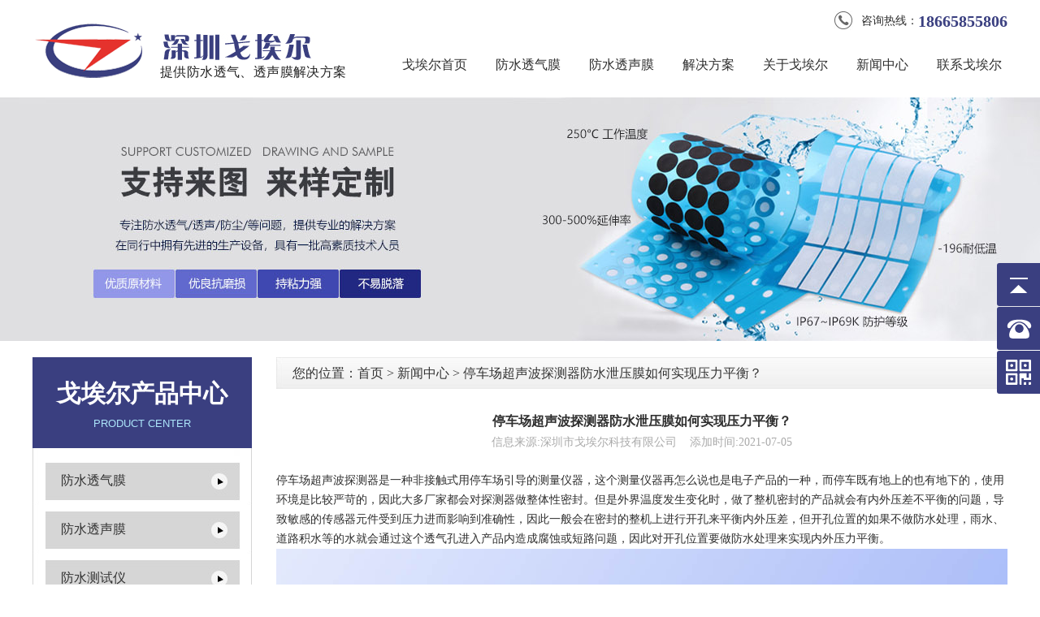

--- FILE ---
content_type: text/html; charset=utf-8
request_url: https://www.goel-china.com/newsview.aspx?id=2515&tid=97
body_size: 6579
content:

<!DOCTYPE html PUBLIC "-//W3C//DTD XHTML 1.0 Transitional//EN" "http://www.w3.org/TR/xhtml1/DTD/xhtml1-transitional.dtd">
<html xmlns="http://www.w3.org/1999/xhtml">
<head id="Head1"><link rel="stylesheet" href="images/headcss.css" /><title>
	停车场超声波探测器防水泄压膜如何实现压力平衡？_防水透气膜_防水透声膜供应商深圳戈埃尔科技
</title>
<meta name="keywords" content="停车场超声波探测器防水泄压膜如何实现压力平衡？，防水透气膜供应商，防水透声膜厂家" />
<meta name="Description" content="停车场超声波探测器防水泄压膜如何实现压力平衡？，防水防尘透气解决方案，停车场超声波探测器是一种非接触式用停车场引导的测量仪器，这个测量仪器再怎么说也是电子产品的一种，而停车既有地上的也有地下的，使用环境是比较严苛的，因此大多厂家都会对探测器做整体性密封。但是外界温度发生..." />
</head>
<body onmouseup="document.selection.empty()" onbeforecopy="return false" oncopy="document.selection.empty()" onselect="document.selection.empty()" onselectstart="return false" ondragstart="return false" oncontextmenu="return false">
    <script type="text/javascript">
        if ((navigator.userAgent.match(/(iPhone|iPod|Android|ios)/i))) {
            location.replace("/wap/newsview.aspx?id=2515");
        }
    </script>
    
<link href="images/indexcss.css" rel="stylesheet" type="text/css">
<link rel="stylesheet" href="images/allbag.css">
<link rel="stylesheet" href="images/animate.min.css">
<div class="w1200 total">
    <div class="logo fl ssli wow">
        <a href="http://www.goel-china.com/">
            <img src="images/20190505174707_1721136793.png" alt="深圳市戈埃尔科技有限公司"></a> <strong>
                 <a href="http://www.goel-china.com/"><img src="images/20190505174706_1078620321.jpg" alt="戈埃尔科技"><span>提供防水透气、透声膜解决方案</span></a></strong>
    </div>
    <div class="dh_shang fr">
        <div class="tel">
            <strong>18665855806</strong><span>咨询热线：</span><img
                src="images/20190429164532_1717636925.jpg" alt="电话 "><div class="clear">
                </div>
        </div>
        <div class="nav">
            <ul>
                <li><a href="/">戈埃尔首页</a></li>
                <li><a href="product.aspx?pid=106">防水透气膜</a></li>
                <li><a href="product.aspx?pid=107">防水透声膜</a></li>
                <li><a href="solution.aspx">解决方案</a></li>
                <li><a href="about.aspx">关于戈埃尔</a></li>
                <li><a href="news.aspx">新闻中心</a></li>
                <li><a href="about.aspx?id=425">联系戈埃尔</a></li>
            </ul>
        </div>
    </div>
    <div class="clear">
    </div>
</div>

    <div class="neiyebanner animated bounceInLeft">
        &nbsp;</div>
    <div style="width: 1200px; margin: 0px auto;">
        <div style="width: 300px; float: left">
            
  
    <div class="sort" style=" margin-top:20px;">
     <div class="sort_til"><strong>戈埃尔产品中心
</strong><span>PRODUCT CENTER</span></div>
     <div class="sort_nor">
          <li><a href="product.aspx?pid=106">防水透气膜</a></li><li><a href="product.aspx?pid=107">防水透声膜</a></li><li><a href="product.aspx?pid=119">防水测试仪</a></li><li><a href="product.aspx?pid=137">防水透气膜厂家</a></li><li><a href="product.aspx?pid=125">防水膜加工</a></li><li><a href="product.aspx?pid=126">防油疏油膜</a></li><li><a href="product.aspx?pid=130">透气膜厂家</a></li><li><a href="product.aspx?pid=129">喇叭防水膜</a></li><li><a href="product.aspx?pid=131">听筒防水膜</a></li><li><a href="product.aspx?pid=128">防水膜材料</a></li><li><a href="product.aspx?pid=118">防水透气阀</a></li><li><a href="product.aspx?pid=134">防水呼吸器</a></li><li><a href="product.aspx?pid=135">防水透气塞</a></li><li><a href="product.aspx?pid=103">防水防尘网</a></li><li><a href="product.aspx?pid=112">防水双面胶</a></li><li><a href="product.aspx?pid=102">防水泡棉材料</a></li><li><a href="product.aspx?pid=120">导热硅胶生产</a></li><li><a href="product.aspx?pid=114">防水硅胶生产</a></li><li><a href="product.aspx?pid=113">防水辅料加工</a></li><li><a href="product.aspx?pid=132">防水透气组件</a></li><li><a href="product.aspx?pid=136">防水透声组件</a></li><li><a href="product.aspx?pid=133">微孔滤膜</a></li><li><a href="product.aspx?pid=123">点胶加工</a></li><li><a href="product.aspx?pid=127">灌胶加工</a></li><li><a href="product.aspx?pid=124">加工点胶方案</a></li>
     </div>
</div>

  <div class="sort" style=" margin-top:20px; margin-bottom:20px;">
     <div class="sort_til"><strong>关于我们</strong><span>About us</span></div>
     <div class="sort_nor">
          <li><a <a href="about.aspx?id=426">公司简介</a></li><li><a <a href="about.aspx?id=446">人才招聘</a></li><li><a <a href="about.aspx?id=425">联系方式</a></li><li><a <a href="about.aspx?id=465">荣誉证书</a></li>
     </div>
</div>

        </div>
        <div style="width: 900px; float: right; margin-top: 20px;">
            <div class="hx11">
                <div id="bodycontent" class="mianbxContent" style="height: 25px; width: 90%; text-align: right;">
                    您的位置：<a class="clj" href="/">首页</a>&nbsp;>&nbsp;<a class="clj" href="news.aspx">新闻中心</a>&nbsp;>&nbsp;停车场超声波探测器防水泄压膜如何实现压力平衡？
                </div>
            </div>
            <div class="hx15" style="text-align: center">
                <h1 style="font-size: 16px; font-weight: bold; margin: 0px; margin-top: 20px;">
                    停车场超声波探测器防水泄压膜如何实现压力平衡？</h1>
                <div style="line-height: 30px; color: #aaa">
                    信息来源:深圳市戈埃尔科技有限公司&nbsp;&nbsp;&nbsp;&nbsp;添加时间:2021-07-05</div>
                    <style>#xinxineirong img{ width:100%}</style>
                <div style="margin-top: 20px; text-align: left; line-height: 24px;" id="xinxineirong">
                    <div><span style="font-size:14px;">停车场超声波探测器是一种非接触式用停车场引导的测量仪器，这个测量仪器再怎么说也是电子产品的一种，而停车既有地上的也有地下的，使用环境是比较严苛的，因此大多厂家都会对探测器做整体性密封。但是外界温度发生变化时，做了整机密封的产品就会有内外压差不平衡的问题，导致敏感的传感器元件受到压力进而影响到准确性，因此一般会在密封的整机上进行开孔来平衡内外压差，但开孔位置的如果不做防水处理，雨水、道路积水等的水就会通过这个透气孔进入产品内造成腐蚀或短路问题，因此对开孔位置要做防水处理来实现内外压力平衡。</span></div>
<p><a href="https://www.goel-china.com" target="_blank"><img src="/attached/20210705/20210705100250_7001.jpg" title="停车场超声波探测器防水泄压膜与超声波探测器防水透气膜" alt="停车场超声波探测器防水泄压膜与超声波探测器防水透气膜" border="0" /></a></p>
<p><span style="font-size:9px;color:#ffffff;">防水膜_透气膜_防水透气膜_泄压膜_防水泄压膜_停车场超声波探测器防水泄压膜_超声波探测器防水透气膜</span></p>
<div><span style="font-size:14px;">戈埃尔停车场超声波探测器防水泄压膜解决方案，超声波探测器防水透气膜贴附在开孔位置就可以实现整机的很好的透气与防水，进而可以有效保护电子元器件免遭雨水、大雾、道路积水等的水的腐蚀短路影响，使得超声波探测器的使用性更为可靠，还能确保在恶劣环境中的使用寿命。戈埃尔停车场超声波探测器防水泄压膜的关键材质是ePTFE薄膜，ePTFE薄膜这一停车场超声波探测器防水透气膜原材料本身就有很好的防水与透气性能，而且停车场超声波探测器防水透气膜材料的膜微孔孔径是很小的，小到能够有效阻挡颗粒粉尘及水、油等液体的侵蚀，这样一来就使得停车场超声波探测器防水泄压膜能实现开孔位置的防水的同时更好的动态平衡内外气压。</span></div></div>
                <div class="xgxxk">
                    <div class="xinxitj">
                        热销产品推荐（防水透气/透声膜）</div>
                    <div class="cpbk silie"><div><a href="prodview.aspx?cid=2648&pid=106"><img style="width:100%;border:0px" src="/userfile/productPic/20220225085538.jpg" /></a></div><a class="hxq5a bc" href="prodview.aspx?cid=2648&pid=106">自行车电子码表防水透气膜</a></div><div class="cpbk silie"><div><a href="prodview.aspx?cid=2657&pid=106"><img style="width:100%;border:0px" src="/userfile/productPic/20220309101700.jpg" /></a></div><a class="hxq5a bc" href="prodview.aspx?cid=2657&pid=106">压力传感器防水膜</a></div><div class="cpbk silie"><div><a href="prodview.aspx?cid=2862&pid=118"><img style="width:100%;border:0px" src="/userfile/productPic/20230626094522.jpg" /></a></div><a class="hxq5a bc" href="prodview.aspx?cid=2862&pid=118">防水透气阀</a></div><div class="cpbk silie"><div><a href="prodview.aspx?cid=2871&pid=106"><img style="width:100%;border:0px" src="/userfile/productPic/20230707095827.jpg" /></a></div><a class="hxq5a bc" href="prodview.aspx?cid=2871&pid=106">尼龙背胶式防水透气膜</a></div><div class="cpbk silie"><div><a href="prodview.aspx?cid=2880&pid=107"><img style="width:100%;border:0px" src="/userfile/productPic/20230805101552.jpg" /></a></div><a class="hxq5a bc" href="prodview.aspx?cid=2880&pid=107">防水泄压透声膜</a></div><div class="cpbk silie"><div><a href="prodview.aspx?cid=2889&pid=102"><img style="width:100%;border:0px" src="/userfile/productPic/20231113091737.jpg" /></a></div><a class="hxq5a bc" href="prodview.aspx?cid=2889&pid=102">耐高温泡棉材料</a></div><div class="cpbk silie"><div><a href="prodview.aspx?cid=2898&pid=107"><img style="width:100%;border:0px" src="/userfile/productPic/20231223100135.jpg" /></a></div><a class="hxq5a bc" href="prodview.aspx?cid=2898&pid=107">什么是电喇叭透气垫？</a></div><div class="cpbk silie"><div><a href="prodview.aspx?cid=2372&pid=132"><img style="width:100%;border:0px" src="/userfile/productPic/20201229100738.jpg" /></a></div><a class="hxq5a bc" href="prodview.aspx?cid=2372&pid=132">通讯基站防水透气组件</a></div>
                </div>
                <div class="xgxxk">
                    <div class="xinxitj">
                        防水透气防尘防尘解决方案相关资讯推荐阅读</div>
                    <div class="wen"><a class="xiwenlianjie" href="newsview.aspx?id=1166&tid=97">防水透气膜的使用优点</a></div><div class="wen"><a class="xiwenlianjie" href="newsview.aspx?id=1249&tid=97">影响防水透气膜收缩率的4大因素</a></div><div class="wen"><a class="xiwenlianjie" href="newsview.aspx?id=1332&tid=97">防水透气膜的发展史</a></div><div class="wen"><a class="xiwenlianjie" href="newsview.aspx?id=2596&tid=97">助听器防水透气膜的材料及使用？</a></div><div class="wen"><a class="xiwenlianjie" href="newsview.aspx?id=2445&tid=97">真我发布的高性价比手机realme GT防水吗？</a></div><div class="wen"><a class="xiwenlianjie" href="newsview.aspx?id=1415&tid=97">欧盟认证防水透气膜哪里有</a></div><div class="wen"><a class="xiwenlianjie" href="newsview.aspx?id=1649&tid=97">多种防水测试方案采用气密测试设备实现气密性检测</a></div><div class="wen"><a class="xiwenlianjie" href="newsview.aspx?id=1732&tid=97">了解防水透气膜知识：家居防水必修课</a></div><div class="wen"><a class="xiwenlianjie" href="newsview.aspx?id=1815&tid=97">怎么避免防水透气膜产生结露？</a></div><div class="wen"><a class="xiwenlianjie" href="newsview.aspx?id=1898&tid=97">防水密封胶点胶加工介绍及应用行业</a></div><div class="wen"><a class="xiwenlianjie" href="newsview.aspx?id=1981&tid=97">导电胶点胶加工的应用和区分</a></div><div class="wen"><a class="xiwenlianjie" href="newsview.aspx?id=1181&tid=97">“我”是防水透气膜</a></div><div class="wen"><a class="xiwenlianjie" href="newsview.aspx?id=2294&tid=97">点胶代加工过程中出现气泡问题要怎么解决？</a></div><div class="wen"><a class="xiwenlianjie" href="newsview.aspx?id=1264&tid=97">建筑行业使用防水透气膜有哪些优点</a></div><div class="wen"><a class="xiwenlianjie" href="newsview.aspx?id=1498&tid=97">外壳保护防水透气产品</a></div><div class="wen"><a class="xiwenlianjie" href="newsview.aspx?id=2309&tid=97">有机硅灌封胶之LED灌封胶灌胶加工在LED行业的应用</a></div>
                </div>
            </div>
        </div>
        <div class="x13">
        </div>
    </div>
    
<div class="footer">
    <!--内容-->
    <div class="footer_nor w1200">
        <div class="fl footer_contact">
            <strong><span>产品中心</span>
                <a href="product.aspx?id=106">防水透气膜</a><a href="product.aspx?id=107">防水透声膜</a><a href="product.aspx?id=119">防水测试仪</a><a href="product.aspx?id=137">防水透气膜厂家</a><a href="product.aspx?id=125">防水膜加工</a><a href="product.aspx?id=126">防油疏油膜</a><a href="product.aspx?id=130">透气膜厂家</a><a href="product.aspx?id=129">喇叭防水膜</a><a href="product.aspx?id=131">听筒防水膜</a><a href="product.aspx?id=128">防水膜材料</a><a href="product.aspx?id=118">防水透气阀</a><a href="product.aspx?id=134">防水呼吸器</a><a href="product.aspx?id=135">防水透气塞</a><a href="product.aspx?id=103">防水防尘网</a><a href="product.aspx?id=112">防水双面胶</a><a href="product.aspx?id=102">防水泡棉材料</a><a href="product.aspx?id=120">导热硅胶生产</a><a href="product.aspx?id=114">防水硅胶生产</a><a href="product.aspx?id=113">防水辅料加工</a><a href="product.aspx?id=132">防水透气组件</a><a href="product.aspx?id=136">防水透声组件</a><a href="product.aspx?id=133">微孔滤膜</a><a href="product.aspx?id=123">点胶加工</a><a href="product.aspx?id=127">灌胶加工</a><a href="product.aspx?id=124">加工点胶方案</a>
            </strong><strong><span>关于我们</span><a href="about.aspx?id=426">公司简介</a><a href="about.aspx?id=446">人才招聘</a><a href="about.aspx?id=425">联系方式</a><a href="about.aspx?id=465">荣誉证书</a><a href="solution.aspx">解决方案</a></strong>
            <strong><span>最新资讯</span><a href="news.aspx?id=117">常见问题</a><a href="news.aspx?id=73">公司新闻</a><a href="news.aspx?id=97">行业资讯</a></strong>
        </div>
        <div class="fl footer_about">
            <div style="display: block; margin-bottom: 15px; font-size: 16px; color: #222; font-weight: normal; border-bottom: 1px solid #666; line-height:30px; width:125px;">
                联系方式</div>
            <span>联系人：姚先生<br />
                电话：18665855806<br />
                传真：0755-21032753<br />
                邮箱：angoel@angoel.com<br />
                地址：深圳市龙华区黄麻埔工业区1栋三楼301
            </span>
        </div>
        <div class="fr footer_erweima">
            <img src="images/20190508153843_465510123.png" alt="二维码"></div>
        <div class="clear">
        </div>
    </div>
    <div style="text-align: center; line-height: 36px; background-color: #eee">
        深圳市戈埃尔科技有限公司版权所有&nbsp;&nbsp;&nbsp;&nbsp;<a href="http://beian.miit.gov.cn/" target="_blank">粤ICP备16085349号</a></div>
</div>
<script src="jquery-1.4.4.min.js" type="text/javascript"></script>
<script type="text/javascript" src="images/indexjs.js"></script>
<script src="images/wow.min.js"></script>

<script>
	var wow = new WOW({  
    boxClass: 'wow',  
    animateClass: 'animated',  
    offset: 50,  
    mobile: true,  
    live: true  
});  
wow.init();  
</script>

<script type="text/javascript" src="images/gototop.js"></script>
<div class="back-top-container" id="gotop">
    <div class="yb_conct" style="right: -127px;">
        <div class="yb_bar">
            <ul>
                <li class="yb_top">返回顶部</li>
                <li class="yb_phone">18665855806</li>
                <li class="yb_ercode" style="height: 53px;">扫一扫微信咨询<br>
                    <img class="hd_qr" width="125px" src="images/20190508153635_1326395806.png">
                </li>
            </ul>
        </div>
    </div>
</div>

</body>
</html>


--- FILE ---
content_type: text/css
request_url: https://www.goel-china.com/images/headcss.css
body_size: 1072
content:
.nybanner { width:100%; margin:auto; background:url(../images/20190430183820_1768081924.jpg) center bottom no-repeat; height:400px !important; margin-bottom:40px;  overflow:hidden;}



#bodycontent #tfour #tfourtwo{width: 120px !important;color: black;}
#bodycontent #tianxieone #tianxietwo{width: 120px !important;color: black;}
#tianxieone div{width: 120px !important;color: black;}
#bodycontent #tfour #tfive{width: 625px !important;}


.detail_title{ width:910px !important;  border: none !important; background:#008fd9 !important; color:#fff !important; font-size:14px !important; margin:10px 0px 10px 0px !important; height:30px !important; line-height:30px !important;display:none;}
.detail_title strong{ padding-left: 20px !important;}

.pcontent_title_h4 { text-align:center !important; margin-bottom:20px !important;}
.pcontent_title_h4 h4 strong { font-size:20px !important; color:#008fd9 !important;}


.strong_title { display: none !important;}
.mianbxContent { width:890px !important; padding-left:20px !important; background:url(../images/20190430182727_1844740268.jpg) !important; height:39px !important; line-height:39px !important; text-align:left !important; font-size:16px !important;  margin-bottom:30px !important; color:#333 }
.mianbxContent a { font-size:16px !important; color:#333 !important; font-weight:normal}
.clj:hover{ color:#3a3f80; text-decoration:underline}


#bodycontent { border: none !important;}
.pro_detail_rel_hd { width:910px !important;  border: none !important; background:#008fd9 !important; color:#fff !important; font-size:14px !important; margin:10px 0px 10px 0px !important; height:30px !important; line-height:30px !important;}
.pro_detail_rel_hd strong { padding-left:20px !important;}


.sort {width:270px; overflow:hidden}
.sort_nor {width:270px;padding-top:10px; padding-bottom:10px; border-bottom: solid 1px #d8d8d8; background:url(../images/20190430183458_1392257210.jpg)}
.sort_nor table { width:270px; margin:auto; overflow:hidden}
.sort_nor td { width:270px; background:url(../images/20190430183435_1585917865.jpg); color:#333;}

.sort_nor td a { padding-left:35px; color:#333; font-size:16px; display:block; font-weight: normal !important;}


.sort_nor li { width:270px; background:url(../images/20190430183435_1585917865.jpg); color:#333; height:  60px;line-height: 60px;}
.sort_nor li a { padding-left:35px; color:#333; font-size:16px; display:block;}
.sort_nor li:hover{ background:url(../images/20190430183435_1585917865_on.jpg);}
.sort_nor li:hover a{ color:#fff}


.sort_til { width:270px; height:112px; background:#3a3f80; text-align:center; overflow:hidden}
.sort_til strong { display:block; color:#fff; font-size:30px; margin-top:25px; margin-bottom:8px;}
.sort_til span {font-family:Arial, Helvetica, sans-serif; text-transform: uppercase; color:#ade6fa; font-size:13px;}
.xwlb_img img {max-width: 205px; max-height: 155px;display: table-cell;}